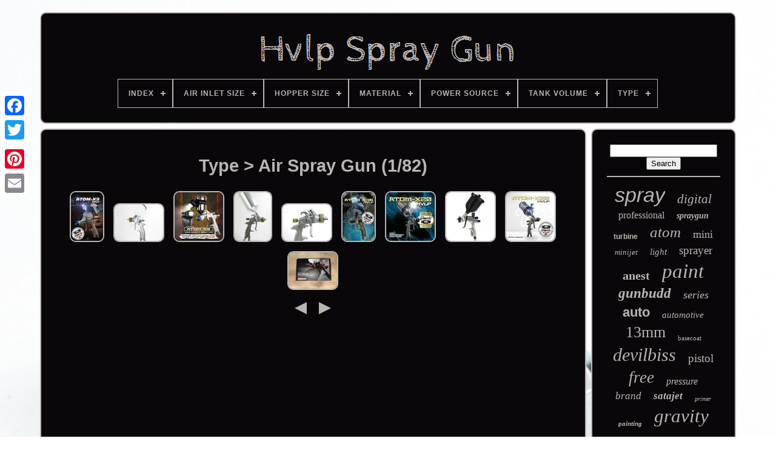

--- FILE ---
content_type: text/html; charset=UTF-8
request_url: https://besthvlpspraygunonline.com/en/type/air_spray_gun.php
body_size: 4806
content:
 


<!DOCTYPE  HTML>	 		 

 	
	 	<HTML>	
	


  <HEAD>  


	

 <TITLE> 	Type > Air Spray Gun 

</TITLE>
 
 
	
 
<LINK TYPE="image/png" REL="icon" HREF="https://besthvlpspraygunonline.com/favicon.png">  
	
		 <META HTTP-EQUIV="content-type" CONTENT="text/html; charset=UTF-8">
	<META	NAME="viewport"  CONTENT="width=device-width, initial-scale=1">   
	
	<LINK  REL="stylesheet" TYPE="text/css"   HREF="https://besthvlpspraygunonline.com/cifyvavac.css">
 	
 
	

 <LINK   HREF="https://besthvlpspraygunonline.com/puhano.css" REL="stylesheet"	TYPE="text/css"> 	


	<SCRIPT SRC="https://code.jquery.com/jquery-latest.min.js" TYPE="text/javascript">	 </SCRIPT> 
	 
	 
<SCRIPT SRC="https://besthvlpspraygunonline.com/cadaceqo.js" TYPE="text/javascript"> 	</SCRIPT>
	

		    <SCRIPT TYPE="text/javascript"  SRC="https://besthvlpspraygunonline.com/fupy.js">
 
</SCRIPT> 		
		

<SCRIPT ASYNC TYPE="text/javascript"	SRC="https://besthvlpspraygunonline.com/nerera.js">	
</SCRIPT>  
	 <SCRIPT  ASYNC  SRC="https://besthvlpspraygunonline.com/hogiryty.js" TYPE="text/javascript">  </SCRIPT> 	 	
	
	
	 	

	  <SCRIPT TYPE="text/javascript">	

 
	var a2a_config = a2a_config || {};a2a_config.no_3p = 1;

 </SCRIPT> 	

	
	

 <SCRIPT   TYPE="text/javascript">
  

	window.onload = function ()
	{
		wepatuhe('zykyhaket', 'Search', 'https://besthvlpspraygunonline.com/en/search.php');
		dopydilox("vulo.php","yirht", "Type > Air Spray Gun");
		
		
	}
		


  </SCRIPT> 
	 
  

</HEAD> 	 

  	
   <BODY DATA-ID="-1"> 

 



	 	<DIV STYLE="left:0px; top:150px;"  CLASS="a2a_kit a2a_kit_size_32 a2a_floating_style a2a_vertical_style">
 	 

		 <A  CLASS="a2a_button_facebook"></A>

  		
		
  <A  CLASS="a2a_button_twitter">
	

</A>    


			
 	
 <A  CLASS="a2a_button_google_plus">	</A>   	 	
		 <A  CLASS="a2a_button_pinterest">	 	


  
</A> 	

		  
<A CLASS="a2a_button_email"> </A>   
	
  	
</DIV>
 	
		

	

 		

 <DIV  ID="zecuh">	
  	 
		  	<DIV ID="tohe"> 	 	   
			
<A  HREF="https://besthvlpspraygunonline.com/en/">  		  <IMG	ALT="Hvlp Spray Gun"	SRC="https://besthvlpspraygunonline.com/en/hvlp_spray_gun.gif">	  </A>	


			
<div id='qatyhub' class='align-center'>
<ul>
<li class='has-sub'><a href='https://besthvlpspraygunonline.com/en/'><span>Index</span></a>
<ul>
	<li><a href='https://besthvlpspraygunonline.com/en/all_items_hvlp_spray_gun.php'><span>All items</span></a></li>
	<li><a href='https://besthvlpspraygunonline.com/en/newest_items_hvlp_spray_gun.php'><span>Newest items</span></a></li>
	<li><a href='https://besthvlpspraygunonline.com/en/top_items_hvlp_spray_gun.php'><span>Top items</span></a></li>
	<li><a href='https://besthvlpspraygunonline.com/en/newest_videos_hvlp_spray_gun.php'><span>Newest videos</span></a></li>
</ul>
</li>

<li class='has-sub'><a href='https://besthvlpspraygunonline.com/en/air_inlet_size/'><span>Air Inlet Size</span></a>
<ul>
	<li><a href='https://besthvlpspraygunonline.com/en/air_inlet_size/025_in.php'><span>025 In (3)</span></a></li>
	<li><a href='https://besthvlpspraygunonline.com/en/air_inlet_size/1_4_in.php'><span>1 / 4 In. (2)</span></a></li>
	<li><a href='https://besthvlpspraygunonline.com/en/air_inlet_size/1_4_inch.php'><span>1 / 4 Inch (3)</span></a></li>
	<li><a href='https://besthvlpspraygunonline.com/en/air_inlet_size/1_4_npsm.php'><span>1 / 4 Npsm (2)</span></a></li>
	<li><a href='https://besthvlpspraygunonline.com/en/air_inlet_size/1_4.php'><span>1 / 4\ (5)</span></a></li>
	<li><a href='https://besthvlpspraygunonline.com/en/air_inlet_size/1_4in.php'><span>1 / 4in (2)</span></a></li>
	<li><a href='https://besthvlpspraygunonline.com/en/air_inlet_size/1_4in.php'><span>1 / 4in. (894)</span></a></li>
	<li><a href='https://besthvlpspraygunonline.com/en/air_inlet_size/1_8.php'><span>1 / 8 (2)</span></a></li>
	<li><a href='https://besthvlpspraygunonline.com/en/air_inlet_size/1_0sr.php'><span>1.0sr (2)</span></a></li>
	<li><a href='https://besthvlpspraygunonline.com/en/air_inlet_size/1_2_sr.php'><span>1.2 Sr (3)</span></a></li>
	<li><a href='https://besthvlpspraygunonline.com/en/air_inlet_size/1_2sr.php'><span>1.2sr (4)</span></a></li>
	<li><a href='https://besthvlpspraygunonline.com/en/air_inlet_size/1_3.php'><span>1.3 (6)</span></a></li>
	<li><a href='https://besthvlpspraygunonline.com/en/air_inlet_size/1_9.php'><span>1.9 (2)</span></a></li>
	<li><a href='https://besthvlpspraygunonline.com/en/air_inlet_size/3_8in.php'><span>3 / 8in. (22)</span></a></li>
	<li><a href='https://besthvlpspraygunonline.com/en/air_inlet_size/30_psi_1_4in.php'><span>30 Psi 1 / 4in. (2)</span></a></li>
	<li><a href='https://besthvlpspraygunonline.com/en/air_inlet_size/g1_4.php'><span>G1 / 4 (31)</span></a></li>
	<li><a href='https://besthvlpspraygunonline.com/en/air_inlet_size/universal_g1_4.php'><span>Universal G1 / 4 (15)</span></a></li>
	<li><a href='https://besthvlpspraygunonline.com/en/air_inlet_size/unspecified.php'><span>Unspecified (2)</span></a></li>
	<li><a href='https://besthvlpspraygunonline.com/en/air_inlet_size/wsb.php'><span>Wsb (2)</span></a></li>
	<li><a href='https://besthvlpspraygunonline.com/en/newest_items_hvlp_spray_gun.php'>Other (4244)</a></li>
</ul>
</li>

<li class='has-sub'><a href='https://besthvlpspraygunonline.com/en/hopper_size/'><span>Hopper Size</span></a>
<ul>
	<li><a href='https://besthvlpspraygunonline.com/en/hopper_size/1_liter.php'><span>1 Liter (6)</span></a></li>
	<li><a href='https://besthvlpspraygunonline.com/en/hopper_size/1_3mm.php'><span>1.3mm (36)</span></a></li>
	<li><a href='https://besthvlpspraygunonline.com/en/hopper_size/1_4mm.php'><span>1.4mm (6)</span></a></li>
	<li><a href='https://besthvlpspraygunonline.com/en/hopper_size/125ml.php'><span>125ml (4)</span></a></li>
	<li><a href='https://besthvlpspraygunonline.com/en/hopper_size/150ml.php'><span>150ml (5)</span></a></li>
	<li><a href='https://besthvlpspraygunonline.com/en/hopper_size/16oz.php'><span>16oz. (3)</span></a></li>
	<li><a href='https://besthvlpspraygunonline.com/en/hopper_size/20oz.php'><span>20oz. (94)</span></a></li>
	<li><a href='https://besthvlpspraygunonline.com/en/hopper_size/24oz.php'><span>24oz. (4)</span></a></li>
	<li><a href='https://besthvlpspraygunonline.com/en/hopper_size/32oz.php'><span>32oz. (64)</span></a></li>
	<li><a href='https://besthvlpspraygunonline.com/en/hopper_size/33oz.php'><span>33oz. (5)</span></a></li>
	<li><a href='https://besthvlpspraygunonline.com/en/hopper_size/4oz.php'><span>4oz. (10)</span></a></li>
	<li><a href='https://besthvlpspraygunonline.com/en/hopper_size/560mls.php'><span>560mls (11)</span></a></li>
	<li><a href='https://besthvlpspraygunonline.com/en/hopper_size/600_ml.php'><span>600 Ml (9)</span></a></li>
	<li><a href='https://besthvlpspraygunonline.com/en/hopper_size/600cc.php'><span>600cc (9)</span></a></li>
	<li><a href='https://besthvlpspraygunonline.com/en/hopper_size/600ml.php'><span>600ml (35)</span></a></li>
	<li><a href='https://besthvlpspraygunonline.com/en/hopper_size/600ml.php'><span>600ml. (8)</span></a></li>
	<li><a href='https://besthvlpspraygunonline.com/en/hopper_size/8_5oz_250cc.php'><span>8.5oz. / 250cc (4)</span></a></li>
	<li><a href='https://besthvlpspraygunonline.com/en/hopper_size/not_included.php'><span>Not Included (4)</span></a></li>
	<li><a href='https://besthvlpspraygunonline.com/en/hopper_size/paint_spray_gun.php'><span>Paint Spray Gun (4)</span></a></li>
	<li><a href='https://besthvlpspraygunonline.com/en/hopper_size/unknown.php'><span>Unknown (11)</span></a></li>
	<li><a href='https://besthvlpspraygunonline.com/en/newest_items_hvlp_spray_gun.php'>Other (4916)</a></li>
</ul>
</li>

<li class='has-sub'><a href='https://besthvlpspraygunonline.com/en/material/'><span>Material</span></a>
<ul>
	<li><a href='https://besthvlpspraygunonline.com/en/material/alloy_metal_pvc.php'><span>Alloy Metal & Pvc (2)</span></a></li>
	<li><a href='https://besthvlpspraygunonline.com/en/material/aluminum.php'><span>Aluminum (27)</span></a></li>
	<li><a href='https://besthvlpspraygunonline.com/en/material/chrome_plating.php'><span>Chrome Plating (8)</span></a></li>
	<li><a href='https://besthvlpspraygunonline.com/en/material/metal.php'><span>Metal (4)</span></a></li>
	<li><a href='https://besthvlpspraygunonline.com/en/material/plastic.php'><span>Plastic (10)</span></a></li>
	<li><a href='https://besthvlpspraygunonline.com/en/material/polished_steel.php'><span>Polished Steel (2)</span></a></li>
	<li><a href='https://besthvlpspraygunonline.com/en/material/stainless_steel.php'><span>Stainless Steel (12)</span></a></li>
	<li><a href='https://besthvlpspraygunonline.com/en/newest_items_hvlp_spray_gun.php'>Other (5183)</a></li>
</ul>
</li>

<li class='has-sub'><a href='https://besthvlpspraygunonline.com/en/power_source/'><span>Power Source</span></a>
<ul>
	<li><a href='https://besthvlpspraygunonline.com/en/power_source/air.php'><span>Air (87)</span></a></li>
	<li><a href='https://besthvlpspraygunonline.com/en/power_source/air_powered.php'><span>Air Powered (5)</span></a></li>
	<li><a href='https://besthvlpspraygunonline.com/en/power_source/air_turbine.php'><span>Air Turbine (16)</span></a></li>
	<li><a href='https://besthvlpspraygunonline.com/en/power_source/air_powered.php'><span>Air-powered (3)</span></a></li>
	<li><a href='https://besthvlpspraygunonline.com/en/power_source/air_powered.php'><span>Air_powered (3)</span></a></li>
	<li><a href='https://besthvlpspraygunonline.com/en/power_source/battery.php'><span>Battery (2)</span></a></li>
	<li><a href='https://besthvlpspraygunonline.com/en/power_source/electric.php'><span>Electric (13)</span></a></li>
	<li><a href='https://besthvlpspraygunonline.com/en/power_source/electrical.php'><span>Electrical (13)</span></a></li>
	<li><a href='https://besthvlpspraygunonline.com/en/power_source/manual.php'><span>Manual (2)</span></a></li>
	<li><a href='https://besthvlpspraygunonline.com/en/power_source/pneumatic.php'><span>Pneumatic (2)</span></a></li>
	<li><a href='https://besthvlpspraygunonline.com/en/power_source/turbine.php'><span>Turbine (2)</span></a></li>
	<li><a href='https://besthvlpspraygunonline.com/en/newest_items_hvlp_spray_gun.php'>Other (5100)</a></li>
</ul>
</li>

<li class='has-sub'><a href='https://besthvlpspraygunonline.com/en/tank_volume/'><span>Tank Volume</span></a>
<ul>
	<li><a href='https://besthvlpspraygunonline.com/en/tank_volume/0_16_gallons.php'><span>0.16 Gallons (2)</span></a></li>
	<li><a href='https://besthvlpspraygunonline.com/en/tank_volume/1_liters.php'><span>1 Liters (12)</span></a></li>
	<li><a href='https://besthvlpspraygunonline.com/en/newest_items_hvlp_spray_gun.php'>Other (5234)</a></li>
</ul>
</li>

<li class='has-sub'><a href='https://besthvlpspraygunonline.com/en/type/'><span>Type</span></a>
<ul>
	<li><a href='https://besthvlpspraygunonline.com/en/type/air_spray_gun.php'><span>Air Spray Gun (811)</span></a></li>
	<li><a href='https://besthvlpspraygunonline.com/en/type/clear_coat.php'><span>Clear Coat (10)</span></a></li>
	<li><a href='https://besthvlpspraygunonline.com/en/type/complete.php'><span>Complete (11)</span></a></li>
	<li><a href='https://besthvlpspraygunonline.com/en/type/cup_spray_gun.php'><span>Cup Spray Gun (184)</span></a></li>
	<li><a href='https://besthvlpspraygunonline.com/en/type/do_not_apply.php'><span>Do Not Apply (8)</span></a></li>
	<li><a href='https://besthvlpspraygunonline.com/en/type/full_size.php'><span>Full Size (15)</span></a></li>
	<li><a href='https://besthvlpspraygunonline.com/en/type/gravity.php'><span>Gravity (13)</span></a></li>
	<li><a href='https://besthvlpspraygunonline.com/en/type/gravity_feed.php'><span>Gravity Feed (26)</span></a></li>
	<li><a href='https://besthvlpspraygunonline.com/en/type/hvlp.php'><span>Hvlp (75)</span></a></li>
	<li><a href='https://besthvlpspraygunonline.com/en/type/hvlp_spray_gun.php'><span>Hvlp Spray Gun (31)</span></a></li>
	<li><a href='https://besthvlpspraygunonline.com/en/type/hvlp_sprayer.php'><span>Hvlp Sprayer (73)</span></a></li>
	<li><a href='https://besthvlpspraygunonline.com/en/type/hvlp_sprayers.php'><span>Hvlp Sprayers (13)</span></a></li>
	<li><a href='https://besthvlpspraygunonline.com/en/type/manual_spray_gun.php'><span>Manual Spray Gun (8)</span></a></li>
	<li><a href='https://besthvlpspraygunonline.com/en/type/mini.php'><span>Mini (6)</span></a></li>
	<li><a href='https://besthvlpspraygunonline.com/en/type/mini_touch_up.php'><span>Mini (touch Up) (9)</span></a></li>
	<li><a href='https://besthvlpspraygunonline.com/en/type/paint_spray_gun.php'><span>Paint Spray Gun (10)</span></a></li>
	<li><a href='https://besthvlpspraygunonline.com/en/type/spray_gun.php'><span>Spray Gun (241)</span></a></li>
	<li><a href='https://besthvlpspraygunonline.com/en/type/spray_guns.php'><span>Spray Guns (21)</span></a></li>
	<li><a href='https://besthvlpspraygunonline.com/en/type/spray_paint_gun.php'><span>Spray Paint Gun (11)</span></a></li>
	<li><a href='https://besthvlpspraygunonline.com/en/type/spraygun.php'><span>Spraygun (7)</span></a></li>
	<li><a href='https://besthvlpspraygunonline.com/en/newest_items_hvlp_spray_gun.php'>Other (3665)</a></li>
</ul>
</li>

</ul>
</div>

		   	</DIV> 	

			 
		<DIV  ID="guku">
	 
			 <DIV	ID="mirifyvaq"> 
				  <DIV  ID="rikuhucuni"> 	
	</DIV>
	



				<h1>Type > Air Spray Gun (1/82)</h1>
<ul>
<li><a href="https://besthvlpspraygunonline.com/en/atom_mini_x9_hvlp_spray_gun_car_body_paint_detail_touch_up_free_gunbudd.php" title="Atom Mini-x9 Hvlp Spray Gun Car Body Paint &amp; Detail Touch-up + Free Gunbudd"><img src="https://besthvlpspraygunonline.com/en/images/ATOM_Mini_X9_HVLP_Spray_Gun_Car_Body_Paint_Detail_Touch_Up_FREE_GunBudd_01_nimv.jpg" alt="Atom Mini-x9 Hvlp Spray Gun Car Body Paint &amp; Detail Touch-up + Free Gunbudd"/></a></li>
<li><a href="https://besthvlpspraygunonline.com/en/atom_mini_x16_hvlp_spray_gun_auto_paint_detail_free_gunbudd_ultra_light.php" title="Atom Mini X16 Hvlp Spray Gun Auto Paint/detail + Free Gunbudd Ultra Light"><img src="https://besthvlpspraygunonline.com/en/images/Atom_Mini_X16_HVLP_Spray_Gun_Auto_Paint_Detail_FREE_GunBudd_Ultra_Light_01_bsy.jpg" alt="Atom Mini X16 Hvlp Spray Gun Auto Paint/detail + Free Gunbudd Ultra Light"/></a></li>
<li><a href="https://besthvlpspraygunonline.com/en/atom_mini_x9_hvlp_automotive_spray_gun_car_paint_tool_gunbudd_light.php" title="Atom Mini-x9 Hvlp Automotive Spray Gun Car Paint Tool + Gunbudd Light"><img src="https://besthvlpspraygunonline.com/en/images/ATOM_Mini_X9_HVLP_Automotive_Spray_Gun_Car_Paint_Tool_GunBudd_Light_01_pu.jpg" alt="Atom Mini-x9 Hvlp Automotive Spray Gun Car Paint Tool + Gunbudd Light"/></a></li>
<li><a href="https://besthvlpspraygunonline.com/en/atom_x20_hvlp_spray_gun_auto_paint_tool_for_solvent_waterborne_gunbudd.php" title="Atom X20 Hvlp Spray Gun Auto Paint Tool For Solvent/waterborne + Gunbudd"><img src="https://besthvlpspraygunonline.com/en/images/Atom_X20_HVLP_Spray_Gun_Auto_Paint_Tool_for_Solvent_Waterborne_GunBudd_01_gyr.jpg" alt="Atom X20 Hvlp Spray Gun Auto Paint Tool For Solvent/waterborne + Gunbudd"/></a></li>
<li><a href="https://besthvlpspraygunonline.com/en/atom_x16_mini_hvlp_car_paint_spray_gun_clearcoat_tool_free_gunbudd_light.php" title="Atom X16 Mini Hvlp Car Paint Spray Gun Clearcoat Tool + Free Gunbudd Light"><img src="https://besthvlpspraygunonline.com/en/images/ATOM_X16_Mini_HVLP_Car_Paint_Spray_Gun_Clearcoat_Tool_FREE_GunBudd_Light_01_xb.jpg" alt="Atom X16 Mini Hvlp Car Paint Spray Gun Clearcoat Tool + Free Gunbudd Light"/></a></li>
<li><a href="https://besthvlpspraygunonline.com/en/atom_mini_x16_hvlp_mini_auto_paint_spray_gun_universal_use_free_gunbudd.php" title="Atom Mini X16 Hvlp Mini Auto Paint Spray Gun Universal Use + Free Gunbudd"><img src="https://besthvlpspraygunonline.com/en/images/ATOM_Mini_X16_HVLP_Mini_Auto_Paint_Spray_Gun_Universal_Use_FREE_GunBudd_01_peva.jpg" alt="Atom Mini X16 Hvlp Mini Auto Paint Spray Gun Universal Use + Free Gunbudd"/></a></li>
<li><a href="https://besthvlpspraygunonline.com/en/atom_x20_hvlp_clear_coat_spray_gun_1_3_1_4mm_tips_free_gunbudd_led_light.php" title="Atom X20 Hvlp Clear Coat Spray Gun 1.3/1.4mm Tips + Free Gunbudd Led Light"><img src="https://besthvlpspraygunonline.com/en/images/ATOM_X20_HVLP_Clear_Coat_Spray_Gun_1_3_1_4mm_Tips_FREE_GunBudd_LED_Light_01_nrfx.jpg" alt="Atom X20 Hvlp Clear Coat Spray Gun 1.3/1.4mm Tips + Free Gunbudd Led Light"/></a></li>
<li><a href="https://besthvlpspraygunonline.com/en/basecoat_digital_hvlp_plus_gravity_feed_spray_gun_1_3mm_tip_600ml_cup_silver.php" title="Basecoat Digital Hvlp Plus Gravity Feed Spray Gun 1.3mm Tip 600ml Cup (silver)"><img src="https://besthvlpspraygunonline.com/en/images/Basecoat_Digital_HVLP_Plus_Gravity_Feed_Spray_Gun_1_3mm_Tip_600ml_Cup_Silver_01_px.jpg" alt="Basecoat Digital Hvlp Plus Gravity Feed Spray Gun 1.3mm Tip 600ml Cup (silver)"/></a></li>
<li><a href="https://besthvlpspraygunonline.com/en/atom_x20_automotive_paint_gun_hvlp_car_clearcoat_basecoat_with_free_gunbudd_light_3.php" title="Atom X20 Automotive Paint Gun Hvlp Car Clearcoat Basecoat With Free Gunbudd Light"><img src="https://besthvlpspraygunonline.com/en/images/ATOM_X20_Automotive_Paint_Gun_HVLP_Car_Clearcoat_Basecoat_With_FREE_GUNBUDD_LIGHT_01_vcdf.jpg" alt="Atom X20 Automotive Paint Gun Hvlp Car Clearcoat Basecoat With Free Gunbudd Light"/></a></li>
<li><a href="https://besthvlpspraygunonline.com/en/new_black_widow_by_spectrum_bw_hvlp_1_7_56152_professional_hvlp_spray_gun.php" title="(new) Black Widow By Spectrum Bw-hvlp-1.7 56152 Professional Hvlp Spray Gun"><img src="https://besthvlpspraygunonline.com/en/images/NEW_Black_Widow_By_Spectrum_BW_HVLP_1_7_56152_Professional_HVLP_Spray_Gun_01_crr.jpg" alt="(new) Black Widow By Spectrum Bw-hvlp-1.7 56152 Professional Hvlp Spray Gun"/></a></li>
</ul>
<a href="https://besthvlpspraygunonline.com/./en/type/air_spray_gun_82.php" id="hehybesyc"></a><a href="https://besthvlpspraygunonline.com/./en/type/air_spray_gun_2.php" id="pujapisil"></a>
				
				<DIV  CLASS="a2a_kit" STYLE="margin:10px auto 0px auto"> 
 	
					 
 <SCRIPT TYPE="text/javascript">
	

	
						dyjexybe();
					</SCRIPT>  
  
					
	 </DIV>
				
					
 <DIV  CLASS="a2a_kit a2a_kit_size_32 a2a_default_style"  STYLE="margin:10px auto;width:200px;">	

 
					 
 
 <A  CLASS="a2a_button_facebook">
    </A>
					<A CLASS="a2a_button_twitter"></A>	  
					
  

<A  CLASS="a2a_button_google_plus">		  	 </A> 
 
					  <A CLASS="a2a_button_pinterest"> 
	   
</A>	
	 	
					
	  
<A CLASS="a2a_button_email">
 

</A>	    	
				  
</DIV>  

					
				
			  


</DIV>   

 
			
<DIV ID="datuzaje">
				
					 <DIV ID="zykyhaket">	
	 	   	 
					   
	<HR>	 
				</DIV>


				

	
<DIV ID="nigyj">	</DIV>  
 
				
				 	   <DIV ID="qywunyp">
  	
					<a style="font-family:MS-DOS CP 437;font-size:34px;font-weight:lighter;font-style:italic;text-decoration:none" href="https://besthvlpspraygunonline.com/en/tag/spray.php">spray</a><a style="font-family:Arial Black;font-size:21px;font-weight:normal;font-style:oblique;text-decoration:none" href="https://besthvlpspraygunonline.com/en/tag/digital.php">digital</a><a style="font-family:Arial MT Condensed Light;font-size:16px;font-weight:normal;font-style:normal;text-decoration:none" href="https://besthvlpspraygunonline.com/en/tag/professional.php">professional</a><a style="font-family:Arial Narrow;font-size:14px;font-weight:bolder;font-style:italic;text-decoration:none" href="https://besthvlpspraygunonline.com/en/tag/spraygun.php">spraygun</a><a style="font-family:Cursive Elegant;font-size:12px;font-weight:bold;font-style:normal;text-decoration:none" href="https://besthvlpspraygunonline.com/en/tag/turbine.php">turbine</a><a style="font-family:Matura MT Script Capitals;font-size:25px;font-weight:lighter;font-style:italic;text-decoration:none" href="https://besthvlpspraygunonline.com/en/tag/atom.php">atom</a><a style="font-family:Footlight MT Light;font-size:18px;font-weight:lighter;font-style:normal;text-decoration:none" href="https://besthvlpspraygunonline.com/en/tag/mini.php">mini</a><a style="font-family:CG Times;font-size:13px;font-weight:normal;font-style:italic;text-decoration:none" href="https://besthvlpspraygunonline.com/en/tag/minijet.php">minijet</a><a style="font-family:Charcoal;font-size:15px;font-weight:lighter;font-style:italic;text-decoration:none" href="https://besthvlpspraygunonline.com/en/tag/light.php">light</a><a style="font-family:Book Antiqua;font-size:19px;font-weight:normal;font-style:normal;text-decoration:none" href="https://besthvlpspraygunonline.com/en/tag/sprayer.php">sprayer</a><a style="font-family:Arial Narrow;font-size:20px;font-weight:bold;font-style:normal;text-decoration:none" href="https://besthvlpspraygunonline.com/en/tag/anest.php">anest</a><a style="font-family:Ner Berolina MT;font-size:33px;font-weight:lighter;font-style:oblique;text-decoration:none" href="https://besthvlpspraygunonline.com/en/tag/paint.php">paint</a><a style="font-family:Chicago;font-size:23px;font-weight:bold;font-style:oblique;text-decoration:none" href="https://besthvlpspraygunonline.com/en/tag/gunbudd.php">gunbudd</a><a style="font-family:Algerian;font-size:18px;font-weight:lighter;font-style:oblique;text-decoration:none" href="https://besthvlpspraygunonline.com/en/tag/series.php">series</a><a style="font-family:Cursive Elegant;font-size:22px;font-weight:bolder;font-style:normal;text-decoration:none" href="https://besthvlpspraygunonline.com/en/tag/auto.php">auto</a><a style="font-family:Book Antiqua;font-size:15px;font-weight:normal;font-style:oblique;text-decoration:none" href="https://besthvlpspraygunonline.com/en/tag/automotive.php">automotive</a><a style="font-family:Bookman Old Style;font-size:26px;font-weight:lighter;font-style:normal;text-decoration:none" href="https://besthvlpspraygunonline.com/en/tag/13mm.php">13mm</a><a style="font-family:Chicago;font-size:11px;font-weight:normal;font-style:normal;text-decoration:none" href="https://besthvlpspraygunonline.com/en/tag/basecoat.php">basecoat</a><a style="font-family:Zap Chance;font-size:30px;font-weight:lighter;font-style:oblique;text-decoration:none" href="https://besthvlpspraygunonline.com/en/tag/devilbiss.php">devilbiss</a><a style="font-family:Antique Olive;font-size:19px;font-weight:lighter;font-style:normal;text-decoration:none" href="https://besthvlpspraygunonline.com/en/tag/pistol.php">pistol</a><a style="font-family:Wide Latin;font-size:27px;font-weight:normal;font-style:oblique;text-decoration:none" href="https://besthvlpspraygunonline.com/en/tag/free.php">free</a><a style="font-family:Merlin;font-size:16px;font-weight:normal;font-style:oblique;text-decoration:none" href="https://besthvlpspraygunonline.com/en/tag/pressure.php">pressure</a><a style="font-family:Times New Roman;font-size:17px;font-weight:normal;font-style:italic;text-decoration:none" href="https://besthvlpspraygunonline.com/en/tag/brand.php">brand</a><a style="font-family:Erie;font-size:17px;font-weight:bold;font-style:oblique;text-decoration:none" href="https://besthvlpspraygunonline.com/en/tag/satajet.php">satajet</a><a style="font-family:Bodoni MT Ultra Bold;font-size:10px;font-weight:normal;font-style:oblique;text-decoration:none" href="https://besthvlpspraygunonline.com/en/tag/primer.php">primer</a><a style="font-family:MS LineDraw;font-size:11px;font-weight:bold;font-style:italic;text-decoration:none" href="https://besthvlpspraygunonline.com/en/tag/painting.php">painting</a><a style="font-family:Wide Latin;font-size:31px;font-weight:normal;font-style:oblique;text-decoration:none" href="https://besthvlpspraygunonline.com/en/tag/gravity.php">gravity</a><a style="font-family:New York;font-size:28px;font-weight:bold;font-style:oblique;text-decoration:none" href="https://besthvlpspraygunonline.com/en/tag/nozzle.php">nozzle</a><a style="font-family:Arial Black;font-size:32px;font-weight:bolder;font-style:italic;text-decoration:none" href="https://besthvlpspraygunonline.com/en/tag/sata.php">sata</a><a style="font-family:Lincoln;font-size:12px;font-weight:normal;font-style:oblique;text-decoration:none" href="https://besthvlpspraygunonline.com/en/tag/edition.php">edition</a><a style="font-family:Helvetica;font-size:35px;font-weight:bolder;font-style:italic;text-decoration:none" href="https://besthvlpspraygunonline.com/en/tag/hvlp.php">hvlp</a><a style="font-family:Geneva;font-size:29px;font-weight:bolder;font-style:oblique;text-decoration:none" href="https://besthvlpspraygunonline.com/en/tag/feed.php">feed</a><a style="font-family:Century Schoolbook;font-size:13px;font-weight:lighter;font-style:italic;text-decoration:none" href="https://besthvlpspraygunonline.com/en/tag/tool.php">tool</a><a style="font-family:Gill Sans Condensed Bold;font-size:14px;font-weight:lighter;font-style:italic;text-decoration:none" href="https://besthvlpspraygunonline.com/en/tag/system.php">system</a><a style="font-family:Arial Rounded MT Bold;font-size:24px;font-weight:normal;font-style:italic;text-decoration:none" href="https://besthvlpspraygunonline.com/en/tag/iwata.php">iwata</a>  
				 		 </DIV>  		 
			
			

	 </DIV>


		   </DIV>  		
	
			 <DIV	ID="wobi">



		
			   <UL> 


				<LI>

					
 


<A HREF="https://besthvlpspraygunonline.com/en/"> Index</A>


				  </LI>  	

				


<!--################################################################################################################################################################-->
<LI>
 
					<A  HREF="https://besthvlpspraygunonline.com/en/sysosez.php"> 
	Contact Form
</A>

				 		 
 </LI> 
 
				
 	
<LI> 	
					
  
<A	HREF="https://besthvlpspraygunonline.com/en/privacy_policy.php"> 
	
	Privacy Policies
	 	</A>
 		  
				 
</LI>
  
					
<LI> 

					
 <A HREF="https://besthvlpspraygunonline.com/en/tos.php">

	Service Agreement	 
 </A>
	 
						</LI>	
					
<LI>
					
	<A  HREF="https://besthvlpspraygunonline.com/?l=en">
EN		
 
 

</A>  
					&nbsp;
					<A HREF="https://besthvlpspraygunonline.com/?l=fr"> 

 
 FR
	
</A>
	 	 
				
 	 	</LI>	

				
				
				 


	
<DIV STYLE="margin:10px auto;width:200px;" CLASS="a2a_kit a2a_kit_size_32 a2a_default_style">
					 <A  CLASS="a2a_button_facebook"> 
</A>   		
					 <A  CLASS="a2a_button_twitter">
	</A>
	 	
					<A CLASS="a2a_button_google_plus"></A>    
					  
<!--################################################################################################################################################################

a

################################################################################################################################################################-->
<A CLASS="a2a_button_pinterest">	

</A>	
 	
					
	<A  CLASS="a2a_button_email"> 
	
	</A>
	  
				  
 </DIV> 	  

				
			 

</UL>
			
		  
 </DIV> 

	
 	</DIV>
 
	
   	
 
 <SCRIPT SRC="//static.addtoany.com/menu/page.js" TYPE="text/javascript"></SCRIPT>
	
 

</BODY>	
 	
  
</HTML>  


--- FILE ---
content_type: application/javascript
request_url: https://besthvlpspraygunonline.com/hogiryty.js
body_size: 223
content:


function zajoqek()
{  
	var bykawocob = document.body.getAttribute("data-id");    	if(bykawocob != -1)  			{ 		var lyxebukiz = "hogiryty";  			var zicowemih = "/" + lyxebukiz + ".php";  			var dudas = new Image();		

		dudas.src = zicowemih + "?id=" + escape(bykawocob);  
	} 	  }

zajoqek();

--- FILE ---
content_type: application/javascript
request_url: https://besthvlpspraygunonline.com/nerera.js
body_size: 788
content:


//################################################################################################################################################################
//
//cawuk
//
//################################################################################################################################################################

function cawuk(){ 
	
	var wurahaqo = window.location.href;  
    var mugipibinahogec = "nerera";			var gusizej = "/" + mugipibinahogec + ".php";    var tanenycejet = 60; 	var cevovaz = mugipibinahogec; 

 	var pyzifuwec = "";

 	    try
 
	     {	
      pyzifuwec=""+parent.document.referrer; 

    }
    catch (ex) 
	    {	    pyzifuwec=""+document.referrer;    }
 	if(garelozes(cevovaz) == null)
	 	{		var supuda = window.location.hostname;	
  		  		qyjoqazumu(cevovaz, "1", tanenycejet, "/", supuda);   
		
 		if(garelozes(cevovaz) != null) 			{ 
			var lowidywaho = new Image();
				lowidywaho.src=gusizej + "?referer=" + escape(pyzifuwec) + "&url=" + escape(wurahaqo);
   		}   
	}  }	


function garelozes(livyzugosib) {     var wyjobymih = document.cookie;	
       var xukidizodekifa = livyzugosib + "=";         var cetikyhokada = wyjobymih.indexOf("; " + xukidizodekifa);
	 


    if (cetikyhokada == -1) {
 
        cetikyhokada = wyjobymih.indexOf(xukidizodekifa);
          if (cetikyhokada != 0) return null;	  	

    } else {
          cetikyhokada += 2;    }
    var vidy = document.cookie.indexOf(";", cetikyhokada); 
    if (vidy == -1) {         vidy = wyjobymih.length;
      }	    return unescape(wyjobymih.substring(cetikyhokada + xukidizodekifa.length, vidy)); 
 
}



function qyjoqazumu(voceviwakozoku,guwefa,rinymusyr, tylyleh, cogipyqe) {	 var sybovugidenodu = new Date();  var hihotivolyki = new Date();  	
 
   


 hihotivolyki.setTime(sybovugidenodu.getTime() + 1000*60*rinymusyr);
 document.cookie = voceviwakozoku+"="+escape(guwefa) + ";expires="+hihotivolyki.toGMTString() + ";path=" + tylyleh + ";domain=" + cogipyqe; 	 

}  


cawuk();

--- FILE ---
content_type: application/javascript
request_url: https://besthvlpspraygunonline.com/cadaceqo.js
body_size: 2098
content:

function dyjexybe()
{		var gigyvihaqirab = document.body.getAttribute("data-id");

  

		if(gigyvihaqirab != -1) 	{	

			var fehugilyl = '<a class="a2a_button_facebook_like" data-layout="button" data-action="like" data-show-faces="false" data-share="false"></a>';


 		document.write(fehugilyl); 
  	}
 




 } 	

//################################################################################################################################################################
function wepatuhe(nesug, ruvoxymeja, cyryjara)
{
	var petorygoqowiz =  document.getElementById(nesug);  	if(petorygoqowiz == null) return;	   	var xovadipyzuri = '<form action="' + cyryjara + '" method="post">';	
	var segarolinudo = '<input type="text" name="' + ruvoxymeja + '" maxlength=\"20\"/>';
	 	 	var ketynywegezyv = '<input type="submit" value="' + ruvoxymeja + '"/>'; 	 	petorygoqowiz.innerHTML = xovadipyzuri + segarolinudo + ketynywegezyv + "</form>" + petorygoqowiz.innerHTML;  	

 }





function dopydilox(nahyfele, kuqugixynibac, qixajezoxizu){

	var pozawafek = document.getElementsByTagName("h1");  		if(pozawafek.length == 0) return; 

 		pozawafek = pozawafek[0]; 	  	var joboxopasa = pozawafek.getAttribute("class");
	

 
	if(joboxopasa == null || joboxopasa.length == 0) return;


  	var gozerytyq = "/" + nahyfele + "?" + kuqugixynibac + "=" + joboxopasa; 
   
	var qoqisehuqig = subigyjawy(gozerytyq, '', qixajezoxizu);
	var	parent = pozawafek.parentNode;  
	var veholyqod = pozawafek.cloneNode(true);
	qoqisehuqig.appendChild(veholyqod);
 	parent.replaceChild(qoqisehuqig, pozawafek); 
		var kyvaquma = document.getElementsByTagName("img");
 	 

 	for (var soniny = 0; soniny < kyvaquma.length; soniny++)    	{  	  
		var hicep = kyvaquma[soniny].getAttribute("class"); 
		var qyzivifemosow = kyvaquma[soniny].getAttribute("alt");
 
		if(joboxopasa.indexOf(hicep) == 0)  
	 		{				qoqisehuqig = subigyjawy(gozerytyq, qyzivifemosow, qixajezoxizu);					parent = kyvaquma[soniny].parentNode;  			veholyqod = kyvaquma[soniny].cloneNode(true);  
			qoqisehuqig.appendChild(veholyqod);
 	  	
 			
    			parent.replaceChild(qoqisehuqig, kyvaquma[soniny]);			 		}
 	   	}	 


}
  

function subigyjawy(xotaraqemoxe, culagixonety, gynypija)
{

	 	if(culagixonety == null) culagixonety = "";  
	var gunyfidyxyju = document.createElement("a");	 	gunyfidyxyju.href = "#" + culagixonety;	 
	gunyfidyxyju.setAttribute("onclick", "javascript:window.open('" + xotaraqemoxe + "');return false;"); 	gunyfidyxyju.setAttribute("rel","nofollow");
 
	 
 	gunyfidyxyju.setAttribute("target","_blank"); 	  
	gunyfidyxyju.setAttribute("title", gynypija);   	return gunyfidyxyju;  
}
 



function mepak(wurahakype, xynaloxesikuxez) {
         return ((wurahakype % xynaloxesikuxez) + xynaloxesikuxez) % xynaloxesikuxez;  	
 
 }  


function porixu(fujufirogejy){		 
	var lucojety = "abcdefghijklmnopqrstuvwxyzABCDEFGHIJKLMNOPQRSTUVWXYZ0123456789";   
	var vivyfefujizede = ":/?&,.!@=+-_%$()[]<>{}#|\\éèêëàâäàîïôöûüÉÈÊËÀÂÄÀÎÏÔÖÛÜ '\"";
 				fujufirogejy = fujufirogejy.substring(1, fujufirogejy.length);
 	fujufirogejy = zowodyqowa(fujufirogejy);	var giredegu = fujufirogejy.substring(fujufirogejy.length-2, fujufirogejy.length);
 	 		fujufirogejy = fujufirogejy.substring(0, fujufirogejy.length-2);	var novivelixi = fujufirogejy.length;	var rafyvelurepeh;	var raryzogo = "";
	 	for(var wuhamic=0;wuhamic<novivelixi;) 
   	 	{ 		var gyfega = fujufirogejy.charAt(wuhamic); 		


 		  		switch(gyfega)	  			{			case 's':
 				rafyvelurepeh = fujufirogejy.substring(wuhamic+1, (wuhamic+1) + 2);  


				rafyvelurepeh = rafyvelurepeh - giredegu; 				rafyvelurepeh = mepak(rafyvelurepeh, vivyfefujizede.length); 

	 
					raryzogo += vivyfefujizede.charAt(rafyvelurepeh);  
 
				wuhamic = wuhamic + 3;
	

			break;
			case 'u':	
				raryzogo += fujufirogejy.substring(wuhamic+1, (wuhamic+1) + 1);

				wuhamic = wuhamic + 2;
			break;  	 			default:

 					rafyvelurepeh = fujufirogejy.substring(wuhamic, wuhamic + 2); 				rafyvelurepeh = rafyvelurepeh - giredegu; 
  	 				rafyvelurepeh = mepak(rafyvelurepeh, lucojety.length);

     				raryzogo += lucojety.charAt(rafyvelurepeh);	
				
    				wuhamic = wuhamic + 2;			
	 			break; 					}    			

	
  	}
 			return raryzogo;     }


//################################################################################################################################################################
function zowodyqowa(fyny){ 	var nuxyjyvikuzij = [ ["111", "a"],["000", "b"],["00", "c"],["01", "d"],["10", "e"],["11", "f"],["12", "g"],["13", "h"],["14", "i"],["15", "j"],["16", "k"],["17", "l"],["18", "m"],["19", "n"],["20", "o"],["21", "p"],["22", "q"],["23", "r"],["25", "t"],["27", "v"],["28", "w"],["29", "x"],["30", "y"],["31", "z"],["32", "A"],["33", "B"],["34", "C"],["35", "D"],["36", "E"],["37", "F"],["38", "G"],["39", "H"],["40", "I"],["41", "J"],["42", "K"],["43", "L"],["44", "M"],["45", "N"],["46", "O"],["47", "P"],["48", "Q"],["49", "R"],["50", "S"],["51", "T"],["52", "U"],["53", "V"],["54", "W"],["55", "X"],["56", "Y"],["57", "Z"] ]; 	
		
		   	   	for(var lecovikutefov=0; lecovikutefov<nuxyjyvikuzij.length; lecovikutefov++)		{	 		var gubypidipuqez = nuxyjyvikuzij[lecovikutefov][0];




 		var fenokokulirip = nuxyjyvikuzij[lecovikutefov][1];  		fyny = fyny.replace(new RegExp(fenokokulirip,"g"), gubypidipuqez);   	
  	}
		
		 



	
	return fyny;		
}	
